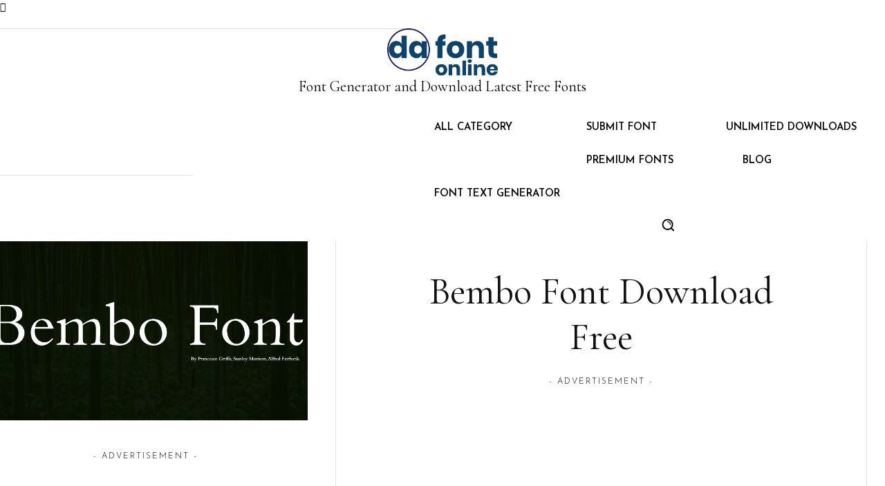

--- FILE ---
content_type: text/html; charset=utf-8
request_url: https://www.google.com/recaptcha/api2/aframe
body_size: 267
content:
<!DOCTYPE HTML><html><head><meta http-equiv="content-type" content="text/html; charset=UTF-8"></head><body><script nonce="Ld4pPS-mdRqVTwqAENao5A">/** Anti-fraud and anti-abuse applications only. See google.com/recaptcha */ try{var clients={'sodar':'https://pagead2.googlesyndication.com/pagead/sodar?'};window.addEventListener("message",function(a){try{if(a.source===window.parent){var b=JSON.parse(a.data);var c=clients[b['id']];if(c){var d=document.createElement('img');d.src=c+b['params']+'&rc='+(localStorage.getItem("rc::a")?sessionStorage.getItem("rc::b"):"");window.document.body.appendChild(d);sessionStorage.setItem("rc::e",parseInt(sessionStorage.getItem("rc::e")||0)+1);localStorage.setItem("rc::h",'1769990219643');}}}catch(b){}});window.parent.postMessage("_grecaptcha_ready", "*");}catch(b){}</script></body></html>